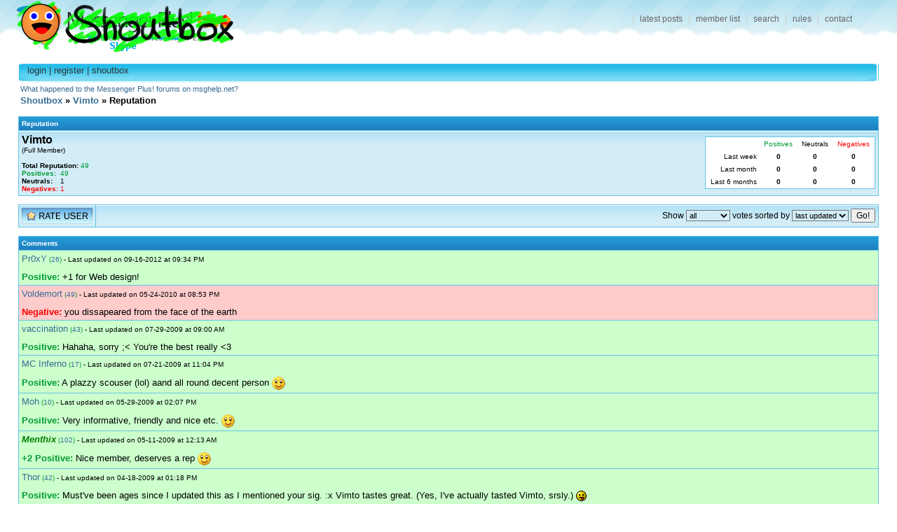

--- FILE ---
content_type: text/html; charset=UTF-8
request_url: https://shoutbox.menthix.net/reputation.php?uid=57810
body_size: 3157
content:
<!DOCTYPE html PUBLIC "-//W3C//DTD XHTML 1.0 Transitional//EN" "http://www.w3.org/TR/xhtml1/DTD/xhtml1-transitional.dtd">
<!-- start: reputation_report -->
<html>
<head>
<title>Shoutbox - Reputation Report</title>
<!-- start: headerinclude -->
<meta http-equiv="Content-Type" content="text/html; charset=ISO-8859-1" />
<link rel="shortcut icon" href="favicon.ico" />
<link rel="search" type="application/opensearchdescription+xml" title="Shoutbox Search" href="/search.xml" />
<script type="text/javascript"><!--
var my_post_key = '17a87b160b100adc';
//--></script>
<script type="text/javascript" src="/jscripts/general_r006.js"></script>
<link rel="stylesheet" type="text/css" href="/css/mpl.css" />
<!--[if lt IE 7]>
<script defer="defer" type="text/javascript" src="/jscripts/pngfix.js"></script>
<style type="text/css">@import url(/css/mpl-ie-lt7.css);</style>
<![endif]-->
<!--[if IE]>
<style type="text/css">@import url(/css/mpl-ie.css);</style>
<![endif]-->
<!-- end: headerinclude -->
<style type="text/css">
.positive { color: #009933; }
.negative { color: #FF0000; }
.neutral { color: #888888; }
.postd { background-color: #CCFFCC; }
.negtd { background-color: #FFCCCC; }
.neutd { background-color: #F5F5F5; }
</style>
</head>
<body>
<!-- start: header -->
<div id="container">

<div id="header">
	<h1><a href="/">Shoutbox</a></h1>
	<ul id="mainnav">
		<li id="navlatest"><a href="/latest.php">latest posts</a></li>
		<li id="navmembers"><a href="/memberlist.php" rel="nofollow">member list</a></li>
		<li id="navsearch"><a href="/basicsearch.php">search</a></li>
		<li id="navrules"><a href="/rules.html">rules</a></li>
		<li id="navcontact"><a href="/contact.html">contact</a></li>
	</ul>
</div>


<div id="contentheader"><div class="r"><div class="l">
	<h3><!-- start: toplinks -->
<a href="member.php?action=login">login</a> | <a href="member.php?action=register">register</a> | <a href="shoutbox/main" onclick="popupWin('shoutbox/main','shoutBox',450,400); return false;">shoutbox</a>
<!-- end: toplinks --></h3>
</div></div></div>







&nbsp;<a href="/showthread.php?tid=100397">What happened to the Messenger Plus! forums on msghelp.net?</a>

<!-- end: header -->
<br />
<table width="100%" border="0" align="center"><tr>
<td style="vertical-align:bottom; text-align:left;"><font size="2" face="verdana,tahoma,arial,helvetica"><b><a href="index.php">Shoutbox</a> &raquo; <a href="member.php?action=profile&amp;uid=57810">Vimto</a> &raquo; Reputation</b></font></td>
</tr></table>
<br />
<table align="center" width="100%" border="0" cellspacing="0" cellpadding="0">
<tr><td class="tborder">
<table width="100%" border="0" cellspacing="1" cellpadding="4">
<tr>
<td class="thead"><b>Reputation</b></td>
</tr>
<tr><td class="trow1">
<table width="100%" cellspacing="0" cellpadding="0" border="0"><tr>
<td>
<span class="largetext">Vimto</span><br />
<span class="smalltext">(Full Member)<br />
<br />
<b>Total Reputation:</b> <span class="positive">49</span><br /></span>
<table border="0" cellspacing="0" cellpadding="0">
<tr><td class="positive"><font size="1" face="verdana,tahoma,arial,helvetica"><b>Positives:</b></font></td><td class="positive"><font size="1" face="verdana,tahoma,arial,helvetica">49</font></td></tr>
<tr><td><font size="1" face="verdana,tahoma,arial,helvetica"><b>Neutrals:</b></font></td><td><font size="1" face="verdana,tahoma,arial,helvetica">1</font></td></tr>
<tr><td class="negative"><font size="1" face="verdana,tahoma,arial,helvetica"><b>Negatives:</b>&nbsp;</font></td><td class="negative"><font size="1" face="verdana,tahoma,arial,helvetica">1</font></td></tr>
</table>
</td>
<td align="right" valign="middle">
<table align="right" border="0" cellspacing="1" cellpadding="3" style="border: 1px solid #67c1e4; background-color: #FFFFFF;">
<tr>
<td><font size="1" face="verdana,tahoma,arial,helvetica">&nbsp;</font></td>
<td align="center" class="positive"><font size="1" face="verdana,tahoma,arial,helvetica">&nbsp;Positives&nbsp;</font></td>
<td align="center"><font size="1" face="verdana,tahoma,arial,helvetica">&nbsp;Neutrals&nbsp;</font></td>
<td align="center" class="negative"><font size="1" face="verdana,tahoma,arial,helvetica">&nbsp;Negatives&nbsp;</font></td>
</tr>
<tr>
<td align="right"><font size="1" face="verdana,tahoma,arial,helvetica">Last week</font></td>
<td align="center"><font size="1" face="verdana,tahoma,arial,helvetica"><b>0</b></font></td>
<td align="center"><font size="1" face="verdana,tahoma,arial,helvetica"><b>0</b></font></td>
<td align="center"><font size="1" face="verdana,tahoma,arial,helvetica"><b>0</b></font></td>
</tr>
<tr>
<td align="right"><font size="1" face="verdana,tahoma,arial,helvetica">Last month</font></td>
<td align="center"><font size="1" face="verdana,tahoma,arial,helvetica"><b>0</b></font></td>
<td align="center"><font size="1" face="verdana,tahoma,arial,helvetica"><b>0</b></font></td>
<td align="center"><font size="1" face="verdana,tahoma,arial,helvetica"><b>0</b></font></td>
</tr>
<tr>
<td align="right"><font size="1" face="verdana,tahoma,arial,helvetica">&nbsp;Last 6 months</font></td>
<td align="center"><font size="1" face="verdana,tahoma,arial,helvetica"><b>0</b></font></td>
<td align="center"><font size="1" face="verdana,tahoma,arial,helvetica"><b>0</b></font></td>
<td align="center"><font size="1" face="verdana,tahoma,arial,helvetica"><b>0</b></font></td>
</tr>
</table>
</td>
</tr></table>
</td></tr>
</table>
</td></tr>
</table>
<br />
<form action="reputation.php" method="get" style="margin:0;"><input type="hidden" name="uid" value="57810" />
<table align="center" width="100%" cellspacing="0" cellpadding="0" border="0">
<tr><td class="tborder">
<table width="100%" border="0" cellspacing="1" cellpadding="4">
<tr>
<td width="5%" class="trow1"><a href="reputation.php?uid=57810&amp;type=k" onclick="MyBB.popupWindow('reputation.php?uid=57810&amp;type=k','repute',400,300);return false;"><img src="images/mpl/repute.gif" alt="Rate Member" border="0" /></a></td>
<td align="right" class="trow1">Show <select name="show"><option value="all">all</option><option value="pos" class="positive">positive</option><option value="neu" class="neutral">neutral</option><option value="neg" class="negative">negative</option></select> votes sorted by <select name="sortby"><option value="date">last updated</option><option value="username">user name</option></select> <input type="submit" value="Go!" /></td>
</tr>
</table>
</td></tr>
</table>
</form>
<br />
<table cellspacing="0" cellpadding="0" border="0" width="100%" align="center">
<tr><td class="tborder">
<table border="0" cellspacing="1" cellpadding="4" width="100%">
<tr>
<td class="thead"><b>Comments</b></td>
</tr>
<tr><td class="postd"><font size="2" face="verdana,tahoma,arial,helvetica"><a href="member.php?action=profile&amp;uid=23167">Pr0xY</a></font> <font size="1" face="verdana,tahoma,arial,helvetica"><span class="positive">(<a href="reputation.php?uid=23167">26</a>)</span> - Last updated on 09-16-2012 at 09:34 PM<br /><br /></font><font size="2" face="verdana,tahoma,arial,helvetica"><b><span class="positive">Positive:</span></b> +1 for Web design!</font></td></tr>
<tr><td class="negtd"><font size="2" face="verdana,tahoma,arial,helvetica"><a href="member.php?action=profile&amp;uid=49123">Voldemort</a></font> <font size="1" face="verdana,tahoma,arial,helvetica"><span class="positive">(<a href="reputation.php?uid=49123">49</a>)</span> - Last updated on 05-24-2010 at 08:53 PM<br /><br /></font><font size="2" face="verdana,tahoma,arial,helvetica"><b><span class="negative">Negative:</span></b> you dissapeared from the face of the earth</font></td></tr>
<tr><td class="postd"><font size="2" face="verdana,tahoma,arial,helvetica"><a href="member.php?action=profile&amp;uid=46010">vaccination</a></font> <font size="1" face="verdana,tahoma,arial,helvetica"><span class="positive">(<a href="reputation.php?uid=46010">43</a>)</span> - Last updated on 07-29-2009 at 09:00 AM<br /><br /></font><font size="2" face="verdana,tahoma,arial,helvetica"><b><span class="positive">Positive:</span></b> Hahaha, sorry ;&lt; You're the best really &lt;3</font></td></tr>
<tr><td class="postd"><font size="2" face="verdana,tahoma,arial,helvetica"><a href="member.php?action=profile&amp;uid=28584">MC Inferno</a></font> <font size="1" face="verdana,tahoma,arial,helvetica"><span class="positive">(<a href="reputation.php?uid=28584">17</a>)</span> - Last updated on 07-21-2009 at 11:04 PM<br /><br /></font><font size="2" face="verdana,tahoma,arial,helvetica"><b><span class="positive">Positive:</span></b> A plazzy scouser (lol) aand all round decent person <img src="images/smilies/msn_happy.gif" alt="&#58;&#41;" style="vertical-align: middle;" /></font></td></tr>
<tr><td class="postd"><font size="2" face="verdana,tahoma,arial,helvetica"><a href="member.php?action=profile&amp;uid=79718">Moh</a></font> <font size="1" face="verdana,tahoma,arial,helvetica"><span class="positive">(<a href="reputation.php?uid=79718">10</a>)</span> - Last updated on 05-29-2009 at 02:07 PM<br /><br /></font><font size="2" face="verdana,tahoma,arial,helvetica"><b><span class="positive">Positive:</span></b> Very informative, friendly and nice etc. <img src="images/smilies/msn_happy.gif" alt="&#58;&#41;" style="vertical-align: middle;" /></font></td></tr>
<tr><td class="postd"><font size="2" face="verdana,tahoma,arial,helvetica"><a href="member.php?action=profile&amp;uid=3"><font color="green"><b><i>Menthix</i></b></font></a></font> <font size="1" face="verdana,tahoma,arial,helvetica"><span class="positive">(<a href="reputation.php?uid=3">102</a>)</span> - Last updated on 05-11-2009 at 12:13 AM<br /><br /></font><font size="2" face="verdana,tahoma,arial,helvetica"><b><span class="positive">+2 Positive:</span></b> Nice member, deserves a rep <img src="images/smilies/msn_happy.gif" alt="&#58;&#41;" style="vertical-align: middle;" /></font></td></tr>
<tr><td class="postd"><font size="2" face="verdana,tahoma,arial,helvetica"><a href="member.php?action=profile&amp;uid=55385">Thor</a></font> <font size="1" face="verdana,tahoma,arial,helvetica"><span class="positive">(<a href="reputation.php?uid=55385">42</a>)</span> - Last updated on 04-18-2009 at 01:18 PM<br /><br /></font><font size="2" face="verdana,tahoma,arial,helvetica"><b><span class="positive">Positive:</span></b> Must've been ages since I updated this as I mentioned your sig. :x Vimto tastes great. (Yes, I've actually tasted Vimto, srsly.) <img src="images/smilies/chrongue.gif" alt="&#58;chrongue&#58;" style="vertical-align: middle;" /></font></td></tr>
<tr><td class="postd"><font size="2" face="verdana,tahoma,arial,helvetica"><a href="member.php?action=profile&amp;uid=55746">High Speed Chaser</a></font> <font size="1" face="verdana,tahoma,arial,helvetica"><span class="positive">(<a href="reputation.php?uid=55746">17</a>)</span> - Last updated on 04-16-2009 at 05:17 AM<br /><br /></font><font size="2" face="verdana,tahoma,arial,helvetica"><b><span class="positive">Positive:</span></b> Vimto's face &gt; Discrate &gt; Your face (refer to Phillips rep on discrate) Just for being a pretty face around here! +1 make 50 but your also a great person, friendly, participate a lot and don't spam <img src="images/smilies/msn_happy.gif" alt="&#58;&#41;" style="vertical-align: middle;" /></font></td></tr>
<tr><td class="postd"><font size="2" face="verdana,tahoma,arial,helvetica"><a href="member.php?action=profile&amp;uid=57731">NanaFreak</a></font> <font size="1" face="verdana,tahoma,arial,helvetica"><span class="positive">(<a href="reputation.php?uid=57731">53</a>)</span> - Last updated on 04-14-2009 at 04:35 PM<br /><br /></font><font size="2" face="verdana,tahoma,arial,helvetica"><b><span class="positive">Positive:</span></b> perfect person ;o hais vimto</font></td></tr>
<tr><td class="postd"><font size="2" face="verdana,tahoma,arial,helvetica"><a href="member.php?action=profile&amp;uid=72274">blessedguy</a></font> <font size="1" face="verdana,tahoma,arial,helvetica"><span class="positive">(<a href="reputation.php?uid=72274">25</a>)</span> - Last updated on 04-13-2009 at 04:30 PM<br /><br /></font><font size="2" face="verdana,tahoma,arial,helvetica"><b><span class="positive">Positive:</span></b> She's very nice and funny =)</font></td></tr>
</table>
</td></tr>
</table>
<!-- start: reputation_report_bottom -->
<table cellspacing="0" cellpadding="0" border="0" width="100%" align="center" style="margin-top:2px;"><tr>
<td class="smalltext">&nbsp;</td>
<td style="text-align:right;"><!-- start: multipage -->
<font size="1" face="verdana,tahoma,arial,helvetica">Pages: (6): <b><!-- start: multipage_start -->
<a href="reputation.php?uid=57810&page=1">&laquo; First</a>
<!-- end: multipage_start -->  <!-- start: multipage_page_current -->
 <font size="2" face="verdana,tahoma,arial,helvetica">[ 1 ]</font>
<!-- end: multipage_page_current --><!-- start: multipage_page -->
 <a href="reputation.php?uid=57810&page=2">2</a>
<!-- end: multipage_page --><!-- start: multipage_page -->
 <a href="reputation.php?uid=57810&page=3">3</a>
<!-- end: multipage_page --><!-- start: multipage_page -->
 <a href="reputation.php?uid=57810&page=4">4</a>
<!-- end: multipage_page --><!-- start: multipage_page -->
 <a href="reputation.php?uid=57810&page=5">5</a>
<!-- end: multipage_page --> <!-- start: multipage_nextpage -->
<a href="reputation.php?uid=57810&page=2">&raquo;</a>
<!-- end: multipage_nextpage --> <!-- start: multipage_end -->
<a href="reputation.php?uid=57810&page=6">Last &raquo;</a>
<!-- end: multipage_end --></b></font>
<!-- end: multipage --></td>
</tr></table>

<!-- end: reputation_report_bottom --><!-- start: footer -->
<div id="footer">
<div class="t"><div class="b"><div class="l"><div class="r"><div class="bl"><div class="br"><div class="tl">
<div class="tr"><div style="float: right; text-align: right;">

</div>

<div>
   <p><span class="smalltext">
   powered by DZBB</a> | 
   theme by <a href="/member.php?action=profile&amp;uid=3416">Guido</a> | 
   header by <a href="/member.php?action=profile&amp;uid=32264">Eljay</a> | 
   logo by <a href="/member.php?action=profile&uid=35241">andrey</a>
   </span></p>
</div>

</div></div></div></div></div></div></div></div></div></div>
<!-- ends id=container -->

<!-- end: footer -->
</body>
</html>
<!-- end: reputation_report -->

--- FILE ---
content_type: text/css;charset=UTF-8
request_url: https://shoutbox.menthix.net/css/mpl.css
body_size: 2097
content:
/* Requested stylesheet: mpl.css */

body {
	background:#FFF;
	color: #000;
	font-family: Verdana, Tahoma, sans-serif;
	font-size:11px;
	margin:0;
	padding:0;
}

a:link,a:visited{
	color: #376D95;
	text-decoration:none;
}

a:hover{
	color:#ff8d2f;
	text-decoration:underline;
}

#container{
	padding-left: 2%;
	padding-right: 2%;
	margin-left:auto;
	margin-right:auto;
	text-align:left;
	min-width: 715px;
}

/*Header*/

#header{
height:91px;
}
#header h1{
float:left;
margin:22px 0 0 18px;
padding:0;
text-indent: -9000px;
background: url(../images/mpl/msgpluslive-logo.png) no-repeat 0 0;
width:313px;
height:65px;
}
#header h1 a{
display:block;
width:313px;
height:65px;
}
#header #mainnav{
list-style-type:none;
position:absolute;
right:10px;
padding:42px 45px 41px 0;
margin:0;
font-family:Verdana, Tahoma, sans-serif;
font-size:12px;
text-transform:lowercase;
}
#header #mainnav li{
margin:0;
padding:0;
float:left;
}
#header #mainnav li a{
color:#666;
padding:2px 9px 4px 9px;
border-left:1px solid #e1dedc;
display:block;
}
#header #mainnav li a:hover{
text-decoration:none;
color:black;
}
#header #mainnav li#navhome a{
border-left:0;
}

/*Footer*/

#footer{
margin:13px 0 0 0;
padding-bottom:10px;
clear:both;
}
/*rounded borders*/
#footer .t {background: url(../images/mpl/footerbox0.gif) 0 0 repeat-x;}
#footer .b {background: url(../images/mpl/footerbox0.gif) 0 100% repeat-x}
#footer .l {background: url(../images/mpl/footerbox0.gif) 0 0 repeat-y}
#footer .r {background: url(../images/mpl/footerbox0.gif) 100% 0 repeat-y}
#footer .bl {background: url(../images/mpl/footerbox4.gif) 0 100% no-repeat}
#footer .br {background: url(../images/mpl/footerbox3.gif) 100% 100% no-repeat}
#footer .tl {background: url(../images/mpl/footerbox1.gif) 0 0 no-repeat}
#footer .tr {background: url(../images/mpl/footerbox2.gif) 100% 0 no-repeat; padding:10px 9px 6px 13px;}

#footer a:link,#footer a:visited{
color:#249ad4;
text-decoration:none;
}

#footer a:hover{
color:#ff9c00;
text-decoration:none;
}

#footer p{
margin:0 0 5px 0;
}

#footer small{
color:#aaabab;
font-size:9px;
}

#footer .links{
color:silver;
}

#footer .side{
padding-right:7px;
float:right;
text-align:right;
}

/*Content header*/

#contentheader,#contentheader .r .l{
background: url(../images/mpl/content_header_bg.png) repeat-x 0 0;
height:30px;
}
#contentheader .r{
background: url(../images/mpl/content_header_right.png) no-repeat top right;
}
#contentheader .r .l{
background: url(../images/mpl/content_header_left.png) no-repeat 0 0;
padding:2px 13px 0 13px;
}

#contentheader h2{
font-family:Tahoma,Verdana,sans-serif;
font-size:29px;
font-weight:normal;
letter-spacing:-1px;
line-height:85%;
color:#1987cc;
margin:0 0 2px -2px;
padding:0;
}
#contentheader h2 a:link,#contentheader h2 a:visited,#contentheader h2 a:hover{
color:#1987cc;
text-decoration:none;
}
#contentheader h3{
font-family:Tahoma,Verdana,sans-serif;
font-size:13px;
font-weight:normal;
color:#333;
margin:0;
padding:0;
}

#contentheader h3 a { color:#333; }

#contentheaderright{
position:absolute;
top:101px;
right:40px;
width:100%;
text-align:right;
}

#contentheaderright a:hover { color:#333; }

img { border: 0; }
img.smilie, img.mycode_img { vertical-align: middle; }

select {
	background-color: #D2EDF7;
	color: #000000;
	font-family: Verdana, Tahoma, sans-serif;
	font-size: 11px;
}

textarea, input, button, object {
	color: #000000;
	font-family: Verdana, Tahoma, sans-serif;
	font-size: 12px;
}

.tborder { background-color: #67c1e4; }

.tcat {
	background: #79CCF0 url("../images/catbg1.gif") repeat-x top left;
	color: #555555;
	font-family: verdana,arial,helvetica,sans-serif;
	font-size: 12px;
}

.tcat a:link, .tcat a:visited, .tcat a:active { color: #555555; }

.thead {
	background: #1D7FBF url("../images/headbg.gif") repeat-x top left;
	color: #FFFFFF;
	font-family: verdana,arial,helvetica,sans-serif;
	font-size: 10px;
}

.thead a:link, .thead a:visited, .thead a:active { color: #FFFFFF; }

td.post_content {
	font-family: verdana,arial,helvetica,sans-serif;
	font-size: 13px;
	/*line-height: 1.2;*/
}

td.post_content div.post_body {
	padding-top: 0.9em;
}

span.orig_poster_tag { float: right; margin-left: 6px; color: #999; }

.code_body, blockquote.codeblock { font-family: monospace; }
blockquote.codeblock { overflow: auto; }
blockquote.quoteblock hr, blockquote.codeblock hr { margin-left: 0; margin-right: auto; }
blockquote.mycode_spoiler { margin-top: 5px; margin-bottom: 5px; }
blockquote.mycode_spoiler div.mycode_spoiler_h { margin-bottom: 2px; }
blockquote.mycode_spoiler div.mycode_spoiler_h button { width: 46px; font-size: 10px; margin: 0; padding: 0; }
.signature { border-top: 1px dashed #67c1e4; padding-top: 10px; margin-top: 10px; width: 100%; max-height: 125px; overflow: hidden; height: expression(this.scrollHeight>125?"125px":"auto"); }
.sigholder { border-top: 1px dashed #67c1e4; padding-top: 10px; padding-left: 0px; padding-right: 0px; margin-top: 10px; width: 100%; clear: both; }
.sigbody { padding: 0px; margin: 0px; width: 100%; max-height: 125px; height: expression(this.scrollHeight>125?"125px":"auto"); overflow: hidden; }

.trow1 {
	color: #000000;
	font-family: verdana,arial,helvetica,sans-serif;
	font-size: 12px;
	background: #D2EDF7 url("../images/tdbg2.gif") repeat-x top left;
}

.trow2 {
	color: #000000;
	font-family: verdana,arial,helvetica,sans-serif;
	font-size: 12px;
	background: #FFFFFF url("../images/tdbg1.gif") repeat-x top left;
}

.trow_sep {
	/*background: #DCE5EB;*/
	background: #7DCEF1 url("../images/trow_sep_gradient.png") repeat-x top left;
	color: #444;
	font-size: 12px;
	font-weight: bold;
}

.smalltext { font-family: verdana,arial,helvetica,sans-serif; font-size: 10px; }
.normaltext { font-size: 13px; }
.largetext { font-size: 16px; font-weight: bold; font-family: arial, helvetica; }
.clear { clear: both; }
label.checkoption input { vertical-align: middle; }
#posticons img, #posticons input { vertical-align: middle; }

/* For index and forumdisplay */
img.subforumicon {
	border: 0;
	vertical-align: middle;
	margin-right: 4px;
}

#copyright {
	background: #FFFFFF url("../images/copyright_bg.gif") no-repeat top left;
	font-size:10px;
	color: Gray;
	padding-left:61px;
	padding-top:9px;
	border-top: 1px solid #EEEEEE;
	border-bottom: 1px solid #EEEEEE;
}
#copyright a:link,#copyright a:visited{
	color:Gray;
	text-decoration:none;
}
#copyright a:hover,#copyright a:active{
	color:black;
	text-decoration:none;
}
#debug {
	float: right;
	text-align: right;
	padding-right: 16px;
	margin-top: 0px;
}

/* Additional CSS (theme-specific) */

/* Clouds stylesheet overrides (much love to Eljay for the images!) */

#container { background: url('../images/mpl/msgpluslive-logo-clouds-tile.png') repeat-x; }

#header h1 {
margin: 0 0 0 10px;
padding:0;
text-indent: -9000px;
background: url(../images/mpl/msgpluslive-logo-clouds.png) no-repeat 6px 0;
width:323px;
height:74px;
position: absolute;
top: 0;
left: 0;
}

#header #mainnav { padding:20px 45px 41px 0; }

#header #mainnav li a {
color:#666;
border-left:1px solid #ccc;
padding:0px 9px 2px 9px;
}

#header #mainnav li a:hover { color:#F90; }

/* DEBUG: Applied URL fix */
